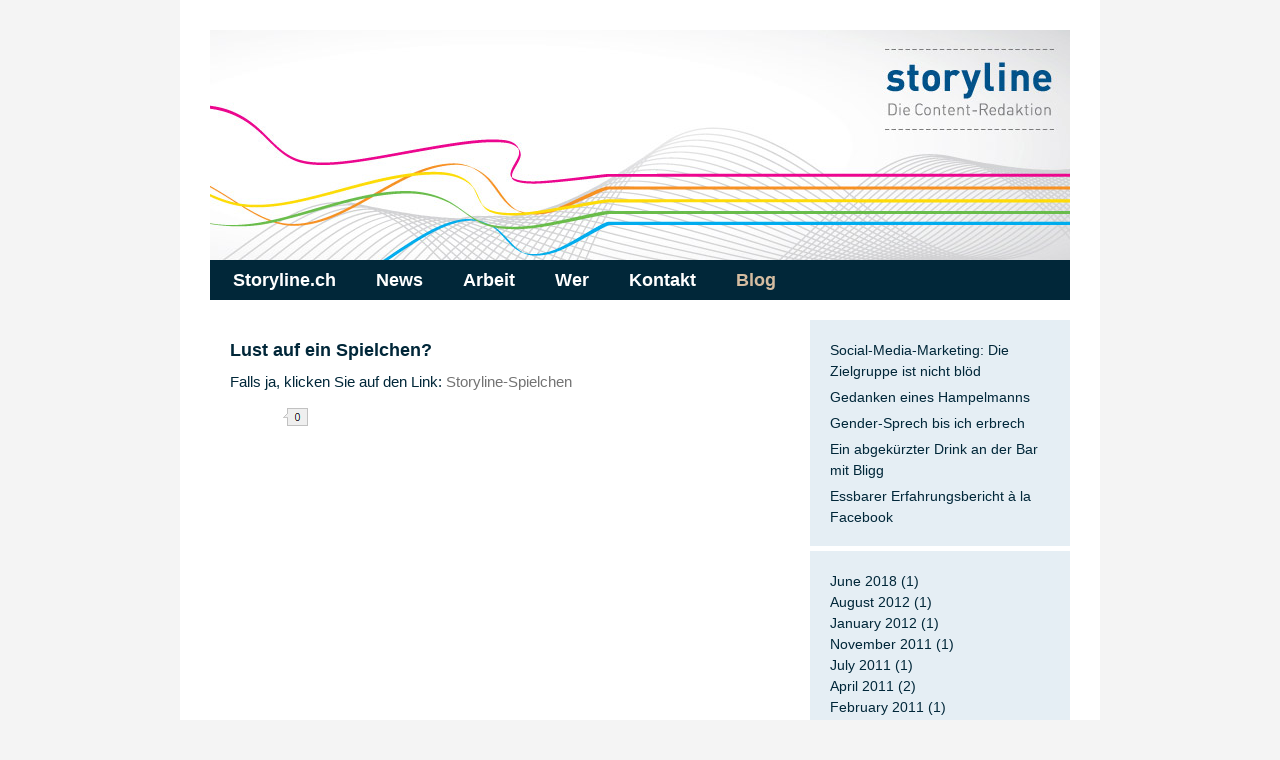

--- FILE ---
content_type: text/html; charset=UTF-8
request_url: https://www.storyline.ch/tag/proaktiv/
body_size: 8054
content:
<!DOCTYPE html>
<html lang="en-US" prefix="og: http://ogp.me/ns#">

<head>

		<!-- Template by Superdesign and Code Division GmbH, Z�rich -->
		<meta http-equiv="Content-Type" content="text/html; charset=UTF-8">
		<title>Storyline.ch – Die Content-Redaktion proaktiv Archive &raquo; Storyline.ch – Die Content-Redaktion</title>
		<meta name="description" content="Storytelling, Content Creation und Redaktions-Knowhow von A bis Z">
		
		<link rel="icon" href="https://www.storyline.ch/wp-content/themes/storyline/favicon.ico" type="image/x-icon" />
		<link rel="stylesheet" type="text/css" href="https://www.storyline.ch/wp-content/themes/storyline/style.css" media="screen">
		<link rel="alternate" type="text/xml" title="Storyline.ch – Die Content-Redaktion RSS 0.92 Feed" href="https://www.storyline.ch/feed/rss/">
		<link rel="alternate" type="application/atom+xml" title="Storyline.ch – Die Content-Redaktion Atom Feed" href="https://www.storyline.ch/feed/atom/">
		<link rel="alternate" type="application/rss+xml" title="Storyline.ch – Die Content-Redaktion RSS 2.0 Feed" href="https://www.storyline.ch/feed/">
		<link rel="pingback" href="https://www.storyline.ch/xmlrpc.php">

		<meta name='robots' content='max-image-preview:large' />
	<style>img:is([sizes="auto" i], [sizes^="auto," i]) { contain-intrinsic-size: 3000px 1500px }</style>
	
<!-- This site is optimized with the Yoast SEO Premium plugin v7.9 - https://yoast.com/wordpress/plugins/seo/ -->
<link rel="canonical" href="https://www.storyline.ch/tag/proaktiv/" />
<meta property="og:locale" content="en_US" />
<meta property="og:type" content="object" />
<meta property="og:title" content="proaktiv Archive &raquo; Storyline.ch – Die Content-Redaktion" />
<meta property="og:url" content="https://www.storyline.ch/tag/proaktiv/" />
<meta property="og:site_name" content="Storyline.ch – Die Content-Redaktion" />
<meta name="twitter:card" content="summary_large_image" />
<meta name="twitter:title" content="proaktiv Archive &raquo; Storyline.ch – Die Content-Redaktion" />
<meta name="twitter:site" content="@storylinezurich" />
<script type='application/ld+json'>{"@context":"https:\/\/schema.org","@type":"Organization","url":"https:\/\/www.storyline.ch\/","sameAs":["https:\/\/www.linkedin.com\/in\/christian-nill-5136ba36\/","https:\/\/www.youtube.com\/user\/StorylineZurich","https:\/\/twitter.com\/storylinezurich"],"@id":"https:\/\/www.storyline.ch\/#organization","name":"Storyline.ch Digital | Content | Marketing","logo":"https:\/\/www.storyline.ch\/wp-content\/uploads\/2011\/04\/storyline_socialmedia_icon_gross.jpg"}</script>
<!-- / Yoast SEO Premium plugin. -->

<link rel='dns-prefetch' href='//ajax.googleapis.com' />
<link rel="alternate" type="application/rss+xml" title="Storyline.ch – Die Content-Redaktion &raquo; proaktiv Tag Feed" href="https://www.storyline.ch/tag/proaktiv/feed/" />
		<!-- This site uses the Google Analytics by MonsterInsights plugin v9.11.1 - Using Analytics tracking - https://www.monsterinsights.com/ -->
		<!-- Note: MonsterInsights is not currently configured on this site. The site owner needs to authenticate with Google Analytics in the MonsterInsights settings panel. -->
					<!-- No tracking code set -->
				<!-- / Google Analytics by MonsterInsights -->
		<script type="text/javascript">
/* <![CDATA[ */
window._wpemojiSettings = {"baseUrl":"https:\/\/s.w.org\/images\/core\/emoji\/16.0.1\/72x72\/","ext":".png","svgUrl":"https:\/\/s.w.org\/images\/core\/emoji\/16.0.1\/svg\/","svgExt":".svg","source":{"concatemoji":"https:\/\/www.storyline.ch\/wp-includes\/js\/wp-emoji-release.min.js?ver=6.8.3"}};
/*! This file is auto-generated */
!function(s,n){var o,i,e;function c(e){try{var t={supportTests:e,timestamp:(new Date).valueOf()};sessionStorage.setItem(o,JSON.stringify(t))}catch(e){}}function p(e,t,n){e.clearRect(0,0,e.canvas.width,e.canvas.height),e.fillText(t,0,0);var t=new Uint32Array(e.getImageData(0,0,e.canvas.width,e.canvas.height).data),a=(e.clearRect(0,0,e.canvas.width,e.canvas.height),e.fillText(n,0,0),new Uint32Array(e.getImageData(0,0,e.canvas.width,e.canvas.height).data));return t.every(function(e,t){return e===a[t]})}function u(e,t){e.clearRect(0,0,e.canvas.width,e.canvas.height),e.fillText(t,0,0);for(var n=e.getImageData(16,16,1,1),a=0;a<n.data.length;a++)if(0!==n.data[a])return!1;return!0}function f(e,t,n,a){switch(t){case"flag":return n(e,"\ud83c\udff3\ufe0f\u200d\u26a7\ufe0f","\ud83c\udff3\ufe0f\u200b\u26a7\ufe0f")?!1:!n(e,"\ud83c\udde8\ud83c\uddf6","\ud83c\udde8\u200b\ud83c\uddf6")&&!n(e,"\ud83c\udff4\udb40\udc67\udb40\udc62\udb40\udc65\udb40\udc6e\udb40\udc67\udb40\udc7f","\ud83c\udff4\u200b\udb40\udc67\u200b\udb40\udc62\u200b\udb40\udc65\u200b\udb40\udc6e\u200b\udb40\udc67\u200b\udb40\udc7f");case"emoji":return!a(e,"\ud83e\udedf")}return!1}function g(e,t,n,a){var r="undefined"!=typeof WorkerGlobalScope&&self instanceof WorkerGlobalScope?new OffscreenCanvas(300,150):s.createElement("canvas"),o=r.getContext("2d",{willReadFrequently:!0}),i=(o.textBaseline="top",o.font="600 32px Arial",{});return e.forEach(function(e){i[e]=t(o,e,n,a)}),i}function t(e){var t=s.createElement("script");t.src=e,t.defer=!0,s.head.appendChild(t)}"undefined"!=typeof Promise&&(o="wpEmojiSettingsSupports",i=["flag","emoji"],n.supports={everything:!0,everythingExceptFlag:!0},e=new Promise(function(e){s.addEventListener("DOMContentLoaded",e,{once:!0})}),new Promise(function(t){var n=function(){try{var e=JSON.parse(sessionStorage.getItem(o));if("object"==typeof e&&"number"==typeof e.timestamp&&(new Date).valueOf()<e.timestamp+604800&&"object"==typeof e.supportTests)return e.supportTests}catch(e){}return null}();if(!n){if("undefined"!=typeof Worker&&"undefined"!=typeof OffscreenCanvas&&"undefined"!=typeof URL&&URL.createObjectURL&&"undefined"!=typeof Blob)try{var e="postMessage("+g.toString()+"("+[JSON.stringify(i),f.toString(),p.toString(),u.toString()].join(",")+"));",a=new Blob([e],{type:"text/javascript"}),r=new Worker(URL.createObjectURL(a),{name:"wpTestEmojiSupports"});return void(r.onmessage=function(e){c(n=e.data),r.terminate(),t(n)})}catch(e){}c(n=g(i,f,p,u))}t(n)}).then(function(e){for(var t in e)n.supports[t]=e[t],n.supports.everything=n.supports.everything&&n.supports[t],"flag"!==t&&(n.supports.everythingExceptFlag=n.supports.everythingExceptFlag&&n.supports[t]);n.supports.everythingExceptFlag=n.supports.everythingExceptFlag&&!n.supports.flag,n.DOMReady=!1,n.readyCallback=function(){n.DOMReady=!0}}).then(function(){return e}).then(function(){var e;n.supports.everything||(n.readyCallback(),(e=n.source||{}).concatemoji?t(e.concatemoji):e.wpemoji&&e.twemoji&&(t(e.twemoji),t(e.wpemoji)))}))}((window,document),window._wpemojiSettings);
/* ]]> */
</script>
<style id='wp-emoji-styles-inline-css' type='text/css'>

	img.wp-smiley, img.emoji {
		display: inline !important;
		border: none !important;
		box-shadow: none !important;
		height: 1em !important;
		width: 1em !important;
		margin: 0 0.07em !important;
		vertical-align: -0.1em !important;
		background: none !important;
		padding: 0 !important;
	}
</style>
<link rel='stylesheet' id='wp-block-library-css' href='https://www.storyline.ch/wp-includes/css/dist/block-library/style.min.css?ver=6.8.3' type='text/css' media='all' />
<style id='classic-theme-styles-inline-css' type='text/css'>
/*! This file is auto-generated */
.wp-block-button__link{color:#fff;background-color:#32373c;border-radius:9999px;box-shadow:none;text-decoration:none;padding:calc(.667em + 2px) calc(1.333em + 2px);font-size:1.125em}.wp-block-file__button{background:#32373c;color:#fff;text-decoration:none}
</style>
<link rel='stylesheet' id='gurlpb-block-css' href='https://www.storyline.ch/wp-content/plugins/good-url-preview-box/blocks/gurlpb/style.css?ver=1570175990' type='text/css' media='all' />
<style id='global-styles-inline-css' type='text/css'>
:root{--wp--preset--aspect-ratio--square: 1;--wp--preset--aspect-ratio--4-3: 4/3;--wp--preset--aspect-ratio--3-4: 3/4;--wp--preset--aspect-ratio--3-2: 3/2;--wp--preset--aspect-ratio--2-3: 2/3;--wp--preset--aspect-ratio--16-9: 16/9;--wp--preset--aspect-ratio--9-16: 9/16;--wp--preset--color--black: #000000;--wp--preset--color--cyan-bluish-gray: #abb8c3;--wp--preset--color--white: #ffffff;--wp--preset--color--pale-pink: #f78da7;--wp--preset--color--vivid-red: #cf2e2e;--wp--preset--color--luminous-vivid-orange: #ff6900;--wp--preset--color--luminous-vivid-amber: #fcb900;--wp--preset--color--light-green-cyan: #7bdcb5;--wp--preset--color--vivid-green-cyan: #00d084;--wp--preset--color--pale-cyan-blue: #8ed1fc;--wp--preset--color--vivid-cyan-blue: #0693e3;--wp--preset--color--vivid-purple: #9b51e0;--wp--preset--gradient--vivid-cyan-blue-to-vivid-purple: linear-gradient(135deg,rgba(6,147,227,1) 0%,rgb(155,81,224) 100%);--wp--preset--gradient--light-green-cyan-to-vivid-green-cyan: linear-gradient(135deg,rgb(122,220,180) 0%,rgb(0,208,130) 100%);--wp--preset--gradient--luminous-vivid-amber-to-luminous-vivid-orange: linear-gradient(135deg,rgba(252,185,0,1) 0%,rgba(255,105,0,1) 100%);--wp--preset--gradient--luminous-vivid-orange-to-vivid-red: linear-gradient(135deg,rgba(255,105,0,1) 0%,rgb(207,46,46) 100%);--wp--preset--gradient--very-light-gray-to-cyan-bluish-gray: linear-gradient(135deg,rgb(238,238,238) 0%,rgb(169,184,195) 100%);--wp--preset--gradient--cool-to-warm-spectrum: linear-gradient(135deg,rgb(74,234,220) 0%,rgb(151,120,209) 20%,rgb(207,42,186) 40%,rgb(238,44,130) 60%,rgb(251,105,98) 80%,rgb(254,248,76) 100%);--wp--preset--gradient--blush-light-purple: linear-gradient(135deg,rgb(255,206,236) 0%,rgb(152,150,240) 100%);--wp--preset--gradient--blush-bordeaux: linear-gradient(135deg,rgb(254,205,165) 0%,rgb(254,45,45) 50%,rgb(107,0,62) 100%);--wp--preset--gradient--luminous-dusk: linear-gradient(135deg,rgb(255,203,112) 0%,rgb(199,81,192) 50%,rgb(65,88,208) 100%);--wp--preset--gradient--pale-ocean: linear-gradient(135deg,rgb(255,245,203) 0%,rgb(182,227,212) 50%,rgb(51,167,181) 100%);--wp--preset--gradient--electric-grass: linear-gradient(135deg,rgb(202,248,128) 0%,rgb(113,206,126) 100%);--wp--preset--gradient--midnight: linear-gradient(135deg,rgb(2,3,129) 0%,rgb(40,116,252) 100%);--wp--preset--font-size--small: 13px;--wp--preset--font-size--medium: 20px;--wp--preset--font-size--large: 36px;--wp--preset--font-size--x-large: 42px;--wp--preset--spacing--20: 0.44rem;--wp--preset--spacing--30: 0.67rem;--wp--preset--spacing--40: 1rem;--wp--preset--spacing--50: 1.5rem;--wp--preset--spacing--60: 2.25rem;--wp--preset--spacing--70: 3.38rem;--wp--preset--spacing--80: 5.06rem;--wp--preset--shadow--natural: 6px 6px 9px rgba(0, 0, 0, 0.2);--wp--preset--shadow--deep: 12px 12px 50px rgba(0, 0, 0, 0.4);--wp--preset--shadow--sharp: 6px 6px 0px rgba(0, 0, 0, 0.2);--wp--preset--shadow--outlined: 6px 6px 0px -3px rgba(255, 255, 255, 1), 6px 6px rgba(0, 0, 0, 1);--wp--preset--shadow--crisp: 6px 6px 0px rgba(0, 0, 0, 1);}:where(.is-layout-flex){gap: 0.5em;}:where(.is-layout-grid){gap: 0.5em;}body .is-layout-flex{display: flex;}.is-layout-flex{flex-wrap: wrap;align-items: center;}.is-layout-flex > :is(*, div){margin: 0;}body .is-layout-grid{display: grid;}.is-layout-grid > :is(*, div){margin: 0;}:where(.wp-block-columns.is-layout-flex){gap: 2em;}:where(.wp-block-columns.is-layout-grid){gap: 2em;}:where(.wp-block-post-template.is-layout-flex){gap: 1.25em;}:where(.wp-block-post-template.is-layout-grid){gap: 1.25em;}.has-black-color{color: var(--wp--preset--color--black) !important;}.has-cyan-bluish-gray-color{color: var(--wp--preset--color--cyan-bluish-gray) !important;}.has-white-color{color: var(--wp--preset--color--white) !important;}.has-pale-pink-color{color: var(--wp--preset--color--pale-pink) !important;}.has-vivid-red-color{color: var(--wp--preset--color--vivid-red) !important;}.has-luminous-vivid-orange-color{color: var(--wp--preset--color--luminous-vivid-orange) !important;}.has-luminous-vivid-amber-color{color: var(--wp--preset--color--luminous-vivid-amber) !important;}.has-light-green-cyan-color{color: var(--wp--preset--color--light-green-cyan) !important;}.has-vivid-green-cyan-color{color: var(--wp--preset--color--vivid-green-cyan) !important;}.has-pale-cyan-blue-color{color: var(--wp--preset--color--pale-cyan-blue) !important;}.has-vivid-cyan-blue-color{color: var(--wp--preset--color--vivid-cyan-blue) !important;}.has-vivid-purple-color{color: var(--wp--preset--color--vivid-purple) !important;}.has-black-background-color{background-color: var(--wp--preset--color--black) !important;}.has-cyan-bluish-gray-background-color{background-color: var(--wp--preset--color--cyan-bluish-gray) !important;}.has-white-background-color{background-color: var(--wp--preset--color--white) !important;}.has-pale-pink-background-color{background-color: var(--wp--preset--color--pale-pink) !important;}.has-vivid-red-background-color{background-color: var(--wp--preset--color--vivid-red) !important;}.has-luminous-vivid-orange-background-color{background-color: var(--wp--preset--color--luminous-vivid-orange) !important;}.has-luminous-vivid-amber-background-color{background-color: var(--wp--preset--color--luminous-vivid-amber) !important;}.has-light-green-cyan-background-color{background-color: var(--wp--preset--color--light-green-cyan) !important;}.has-vivid-green-cyan-background-color{background-color: var(--wp--preset--color--vivid-green-cyan) !important;}.has-pale-cyan-blue-background-color{background-color: var(--wp--preset--color--pale-cyan-blue) !important;}.has-vivid-cyan-blue-background-color{background-color: var(--wp--preset--color--vivid-cyan-blue) !important;}.has-vivid-purple-background-color{background-color: var(--wp--preset--color--vivid-purple) !important;}.has-black-border-color{border-color: var(--wp--preset--color--black) !important;}.has-cyan-bluish-gray-border-color{border-color: var(--wp--preset--color--cyan-bluish-gray) !important;}.has-white-border-color{border-color: var(--wp--preset--color--white) !important;}.has-pale-pink-border-color{border-color: var(--wp--preset--color--pale-pink) !important;}.has-vivid-red-border-color{border-color: var(--wp--preset--color--vivid-red) !important;}.has-luminous-vivid-orange-border-color{border-color: var(--wp--preset--color--luminous-vivid-orange) !important;}.has-luminous-vivid-amber-border-color{border-color: var(--wp--preset--color--luminous-vivid-amber) !important;}.has-light-green-cyan-border-color{border-color: var(--wp--preset--color--light-green-cyan) !important;}.has-vivid-green-cyan-border-color{border-color: var(--wp--preset--color--vivid-green-cyan) !important;}.has-pale-cyan-blue-border-color{border-color: var(--wp--preset--color--pale-cyan-blue) !important;}.has-vivid-cyan-blue-border-color{border-color: var(--wp--preset--color--vivid-cyan-blue) !important;}.has-vivid-purple-border-color{border-color: var(--wp--preset--color--vivid-purple) !important;}.has-vivid-cyan-blue-to-vivid-purple-gradient-background{background: var(--wp--preset--gradient--vivid-cyan-blue-to-vivid-purple) !important;}.has-light-green-cyan-to-vivid-green-cyan-gradient-background{background: var(--wp--preset--gradient--light-green-cyan-to-vivid-green-cyan) !important;}.has-luminous-vivid-amber-to-luminous-vivid-orange-gradient-background{background: var(--wp--preset--gradient--luminous-vivid-amber-to-luminous-vivid-orange) !important;}.has-luminous-vivid-orange-to-vivid-red-gradient-background{background: var(--wp--preset--gradient--luminous-vivid-orange-to-vivid-red) !important;}.has-very-light-gray-to-cyan-bluish-gray-gradient-background{background: var(--wp--preset--gradient--very-light-gray-to-cyan-bluish-gray) !important;}.has-cool-to-warm-spectrum-gradient-background{background: var(--wp--preset--gradient--cool-to-warm-spectrum) !important;}.has-blush-light-purple-gradient-background{background: var(--wp--preset--gradient--blush-light-purple) !important;}.has-blush-bordeaux-gradient-background{background: var(--wp--preset--gradient--blush-bordeaux) !important;}.has-luminous-dusk-gradient-background{background: var(--wp--preset--gradient--luminous-dusk) !important;}.has-pale-ocean-gradient-background{background: var(--wp--preset--gradient--pale-ocean) !important;}.has-electric-grass-gradient-background{background: var(--wp--preset--gradient--electric-grass) !important;}.has-midnight-gradient-background{background: var(--wp--preset--gradient--midnight) !important;}.has-small-font-size{font-size: var(--wp--preset--font-size--small) !important;}.has-medium-font-size{font-size: var(--wp--preset--font-size--medium) !important;}.has-large-font-size{font-size: var(--wp--preset--font-size--large) !important;}.has-x-large-font-size{font-size: var(--wp--preset--font-size--x-large) !important;}
:where(.wp-block-post-template.is-layout-flex){gap: 1.25em;}:where(.wp-block-post-template.is-layout-grid){gap: 1.25em;}
:where(.wp-block-columns.is-layout-flex){gap: 2em;}:where(.wp-block-columns.is-layout-grid){gap: 2em;}
:root :where(.wp-block-pullquote){font-size: 1.5em;line-height: 1.6;}
</style>
<link rel='stylesheet' id='contact-form-7-css' href='https://www.storyline.ch/wp-content/plugins/contact-form-7/includes/css/styles.css?ver=6.1.1' type='text/css' media='all' />
<link rel='stylesheet' id='wp-pagenavi-css' href='https://www.storyline.ch/wp-content/plugins/wp-pagenavi/pagenavi-css.css?ver=2.70' type='text/css' media='all' />
<script type="text/javascript" src="https://ajax.googleapis.com/ajax/libs/jquery/1.5.2/jquery.min.js?ver=6.8.3" id="jquery-js"></script>
<link rel="https://api.w.org/" href="https://www.storyline.ch/wp-json/" /><link rel="alternate" title="JSON" type="application/json" href="https://www.storyline.ch/wp-json/wp/v2/tags/39" /><link rel="EditURI" type="application/rsd+xml" title="RSD" href="https://www.storyline.ch/xmlrpc.php?rsd" />
<meta name="generator" content="WordPress 6.8.3" />
<style type="text/css">
.sharepost{clear:both;width:100%;overflow:hidden;margin:0;padding:0;}
.sharepost *{display:inline-block;vertical-align:top !important;}
.sharepost li{display:inline-block;max-height:23px;min-height:20px;min-width:30px;max-width:200px;vertical-align:top;overflow:hidden;padding:5px;margin:0 20px 0 0;list-style-type:none;}
.sharepost iframe,.sharepost object{overflow:hidden;}
.sharepost a{color:transparent;}
.sharepost .spdelicious a.delicious-button{color:#333;}
.sharepost .splike iframe,.sharepost .splike object{border:none;overflow:hidden;width:80px;height:25px;background:transparent url(https://www.storyline.ch/wp-content/plugins/share-post/like.png) no-repeat 48px 0;}
.sharepost .splink iframe,.sharepost .splink object{border:none;overflow:hidden;width:80px;height:20px;}
.sharepost .spreddit iframe,.sharepost .spreddit object{width:120px;height:22px;}
.sharepost .spretweet{width:91px;}
.sharepost .spretweet iframe,.sharepost .spretweet object{width:110px;height:22px;}
.sharepost .spsend{overflow:visible;}
.sharepost .spstumble iframe,.sharepost .spstumble object{border:none;overflow:hidden;width:74px;height:18px;}
.sharepost .spshare .fb_share_count_nub_right{background:transparent url(https://www.storyline.ch/wp-content/plugins/share-post/share.png) no-repeat right 5px !important;}
.sharepost .sptweet iframe,.sharepost .sptweet object{width:120px;height:22px;}
.sharepost .sptweet{width:91px;}
.sharepost .spybuzz a{max-width:140px;}
.sharepost li{margin-right:20px;}
</style><!-- Google Tag Manager -->
<script>(function(w,d,s,l,i){w[l]=w[l]||[];w[l].push({'gtm.start':
new Date().getTime(),event:'gtm.js'});var f=d.getElementsByTagName(s)[0],
j=d.createElement(s),dl=l!='dataLayer'?'&l='+l:'';j.async=true;j.src=
'https://www.googletagmanager.com/gtm.js?id='+i+dl;f.parentNode.insertBefore(j,f);
})(window,document,'script','dataLayer','');</script>
<!-- End Google Tag Manager -->
<meta name="generator" content="Elementor 3.31.3; features: additional_custom_breakpoints, e_element_cache; settings: css_print_method-external, google_font-enabled, font_display-auto">
			<style>
				.e-con.e-parent:nth-of-type(n+4):not(.e-lazyloaded):not(.e-no-lazyload),
				.e-con.e-parent:nth-of-type(n+4):not(.e-lazyloaded):not(.e-no-lazyload) * {
					background-image: none !important;
				}
				@media screen and (max-height: 1024px) {
					.e-con.e-parent:nth-of-type(n+3):not(.e-lazyloaded):not(.e-no-lazyload),
					.e-con.e-parent:nth-of-type(n+3):not(.e-lazyloaded):not(.e-no-lazyload) * {
						background-image: none !important;
					}
				}
				@media screen and (max-height: 640px) {
					.e-con.e-parent:nth-of-type(n+2):not(.e-lazyloaded):not(.e-no-lazyload),
					.e-con.e-parent:nth-of-type(n+2):not(.e-lazyloaded):not(.e-no-lazyload) * {
						background-image: none !important;
					}
				}
			</style>
			<link rel="icon" href="https://www.storyline.ch/wp-content/uploads/2011/04/storyline_socialmedia_icon_gross-150x150.jpg" sizes="32x32" />
<link rel="icon" href="https://www.storyline.ch/wp-content/uploads/2011/04/storyline_socialmedia_icon_gross.jpg" sizes="192x192" />
<link rel="apple-touch-icon" href="https://www.storyline.ch/wp-content/uploads/2011/04/storyline_socialmedia_icon_gross.jpg" />
<meta name="msapplication-TileImage" content="https://www.storyline.ch/wp-content/uploads/2011/04/storyline_socialmedia_icon_gross.jpg" />
		
		<script src="https://www.storyline.ch/wp-content/themes/storyline/js/storyline.js"></script>
		</head>

<!-- Seitenlayout Metadaten in Globals -->

<body data-rsssl=1 class="archive tag tag-proaktiv tag-39 wp-theme-storyline elementor-default elementor-kit-" id="Beige">

<div id="wrap">

	<div id="header">
		
			<h1><a href="https://www.storyline.ch/">Storyline.ch – Die Content-Redaktion</a></h1>
		
	</div> <!-- close#header -->
	
	<div id="nav">
	
		<ul id="mainnav" class="menu"><li id="menu-item-43" class="menu-item menu-item-type-post_type menu-item-object-page menu-item-home menu-item-43"><a href="https://www.storyline.ch/">Storyline.ch</a></li>
<li id="menu-item-42" class="menu-item menu-item-type-post_type menu-item-object-page menu-item-42"><a href="https://www.storyline.ch/neues/">News</a></li>
<li id="menu-item-41" class="menu-item menu-item-type-post_type menu-item-object-page menu-item-41"><a href="https://www.storyline.ch/arbeit/">Arbeit</a></li>
<li id="menu-item-40" class="menu-item menu-item-type-post_type menu-item-object-page menu-item-40"><a href="https://www.storyline.ch/person/">Wer</a></li>
<li id="menu-item-39" class="menu-item menu-item-type-post_type menu-item-object-page menu-item-39"><a href="https://www.storyline.ch/kontakt/">Kontakt</a></li>
<li id="menu-item-38" class="menu-item menu-item-type-post_type menu-item-object-page menu-item-38"><a href="https://www.storyline.ch/blog/">Blog</a></li>
</ul>		
	</div> <!-- close#nav -->
		<div id="content">
									
			<div id="post-87" class="post-87 post type-post status-publish format-standard hentry category-allgemein tag-content tag-fachartikel tag-firmenportrat tag-handy-kamera tag-image-film tag-imagevideo tag-inserat tag-kommunikation tag-konzept tag-proaktiv tag-social-media tag-storyline tag-superdesign tag-text tag-video">
			
			<h2>Lust auf ein Spielchen?</h2>
			<p><script type="text/javascript"></p>
<p>  var _gaq = _gaq || [];
  _gaq.push(['_setAccount', 'UA-23694813-1']);
  _gaq.push(['_trackPageview']);</p>
<p>  (function() {
    var ga = document.createElement('script'); ga.type = 'text/javascript'; ga.async = true;
    ga.src = ('https:' == document.location.protocol ? 'https://ssl' : 'http://www') + '.google-analytics.com/ga.js';
    var s = document.getElementsByTagName('script')[0]; s.parentNode.insertBefore(ga, s);
  })();</p>
<p></script>Falls ja, klicken Sie auf den Link: <a title="Storyline Spielchen" href="https://www.storyline.ch/wp-content/uploads/2011/04/Storyline-Spielchen.pdf" target="_blank">Storyline-Spielchen</a></p>
			<!-- Share Post plugin by Linksku -->
<ul class="sharepost"><li class="splike"><iframe src="https://www.facebook.com/plugins/like.php?href=https%3A%2F%2Fwww.storyline.ch%2F2011%2F04%2Flust-auf-ein-spielchen%2F&amp;layout=button_count&amp;show_faces=false&amp;width=80&amp;action=like&amp;colorscheme=light&amp;font=arial" scrolling="no" frameborder="0" allowTransparency="true"></iframe></li><li class="sptweet"><iframe src="https://platform0.twitter.com/widgets/tweet_button.html?_=1298252536917&amp;count=horizontal&amp;lang=en&amp;text=Lust%20auf%20ein%20Spielchen%3F&amp;url=https%3A%2F%2Fwww.storyline.ch%2F2011%2F04%2Flust-auf-ein-spielchen%2F" scrolling="no" frameborder="0" allowTransparency="true"></iframe></li></ul>
<!-- / Share Post plugin by Linksku -->			</div> <!-- close#post -->
			
			
	<div class="navigation">
             </div>

</div> <!-- close#content -->

<div id="sidebar"><ul>

		<li id="recent-posts-3" class="widget widget_recent_entries">
		<h2 class="widgettitle">Beuste Artikel</h2>
		<ul>
											<li>
					<a href="https://www.storyline.ch/2018/06/social-media-marketing-for-dummies/">Social-Media-Marketing: Die Zielgruppe ist nicht blöd</a>
									</li>
											<li>
					<a href="https://www.storyline.ch/2012/08/gedanken-eines-hampelmanns/">Gedanken eines Hampelmanns</a>
									</li>
											<li>
					<a href="https://www.storyline.ch/2012/01/wenn-die-sprache-nicht-stimmt/">Gender-Sprech bis ich erbrech</a>
									</li>
											<li>
					<a href="https://www.storyline.ch/2011/11/ein-abgekurzter-drink-an-der-bar-mit-bligg/">Ein abgekürzter Drink an der Bar mit Bligg</a>
									</li>
											<li>
					<a href="https://www.storyline.ch/2011/07/das-ist-ein-f-krachsalat-capito/">Essbarer Erfahrungsbericht à la Facebook</a>
									</li>
					</ul>

		</li><li id="archives-3" class="widget widget_archive"><h2 class="widgettitle">Archiv</h2>
			<ul>
					<li><a href='https://www.storyline.ch/2018/06/'>June 2018</a>&nbsp;(1)</li>
	<li><a href='https://www.storyline.ch/2012/08/'>August 2012</a>&nbsp;(1)</li>
	<li><a href='https://www.storyline.ch/2012/01/'>January 2012</a>&nbsp;(1)</li>
	<li><a href='https://www.storyline.ch/2011/11/'>November 2011</a>&nbsp;(1)</li>
	<li><a href='https://www.storyline.ch/2011/07/'>July 2011</a>&nbsp;(1)</li>
	<li><a href='https://www.storyline.ch/2011/04/'>April 2011</a>&nbsp;(2)</li>
	<li><a href='https://www.storyline.ch/2011/02/'>February 2011</a>&nbsp;(1)</li>
	<li><a href='https://www.storyline.ch/2009/05/'>May 2009</a>&nbsp;(2)</li>
	<li><a href='https://www.storyline.ch/2009/03/'>March 2009</a>&nbsp;(1)</li>
			</ul>

			</li></ul></div>

<div id="claim" class="clear">
<p><p>«Blogs für Querdenker. Wer will schon mit den Schafen blöken.»</p>
</p>
</div>
<div id="footer">
<p class="footer_left">&copy;2018 Storyline.ch, Christian Nill</p>
<p class="footer_right">Created by <a href="https://www.storyline.ch/go/Code_Division/3/" target="_blank" title="Code Division GmbH">Code Division</a> & <a href="https://www.storyline.ch/go/Superdesign/4/" target="_blank" title="Superdesign">Superdesign</a></p>
</div> <!-- close#footer -->

</div> <!-- close#wrap -->
		
<script type="text/javascript"></script><script type="speculationrules">
{"prefetch":[{"source":"document","where":{"and":[{"href_matches":"\/*"},{"not":{"href_matches":["\/wp-*.php","\/wp-admin\/*","\/wp-content\/uploads\/*","\/wp-content\/*","\/wp-content\/plugins\/*","\/wp-content\/themes\/storyline\/*","\/*\\?(.+)"]}},{"not":{"selector_matches":"a[rel~=\"nofollow\"]"}},{"not":{"selector_matches":".no-prefetch, .no-prefetch a"}}]},"eagerness":"conservative"}]}
</script>
			<script>
				const lazyloadRunObserver = () => {
					const lazyloadBackgrounds = document.querySelectorAll( `.e-con.e-parent:not(.e-lazyloaded)` );
					const lazyloadBackgroundObserver = new IntersectionObserver( ( entries ) => {
						entries.forEach( ( entry ) => {
							if ( entry.isIntersecting ) {
								let lazyloadBackground = entry.target;
								if( lazyloadBackground ) {
									lazyloadBackground.classList.add( 'e-lazyloaded' );
								}
								lazyloadBackgroundObserver.unobserve( entry.target );
							}
						});
					}, { rootMargin: '200px 0px 200px 0px' } );
					lazyloadBackgrounds.forEach( ( lazyloadBackground ) => {
						lazyloadBackgroundObserver.observe( lazyloadBackground );
					} );
				};
				const events = [
					'DOMContentLoaded',
					'elementor/lazyload/observe',
				];
				events.forEach( ( event ) => {
					document.addEventListener( event, lazyloadRunObserver );
				} );
			</script>
			<script type="text/javascript" src="https://www.storyline.ch/wp-includes/js/dist/hooks.min.js?ver=4d63a3d491d11ffd8ac6" id="wp-hooks-js"></script>
<script type="text/javascript" src="https://www.storyline.ch/wp-includes/js/dist/i18n.min.js?ver=5e580eb46a90c2b997e6" id="wp-i18n-js"></script>
<script type="text/javascript" id="wp-i18n-js-after">
/* <![CDATA[ */
wp.i18n.setLocaleData( { 'text direction\u0004ltr': [ 'ltr' ] } );
wp.i18n.setLocaleData( { 'text direction\u0004ltr': [ 'ltr' ] } );
/* ]]> */
</script>
<script type="text/javascript" src="https://www.storyline.ch/wp-content/plugins/contact-form-7/includes/swv/js/index.js?ver=6.1.1" id="swv-js"></script>
<script type="text/javascript" id="contact-form-7-js-before">
/* <![CDATA[ */
var wpcf7 = {
    "api": {
        "root": "https:\/\/www.storyline.ch\/wp-json\/",
        "namespace": "contact-form-7\/v1"
    }
};
/* ]]> */
</script>
<script type="text/javascript" src="https://www.storyline.ch/wp-content/plugins/contact-form-7/includes/js/index.js?ver=6.1.1" id="contact-form-7-js"></script>

</body>

</html><!-- WP2A 2026-01-18 14:00:06 [S29586] [H17] --><!--A24--><!--L2-->

--- FILE ---
content_type: text/css
request_url: https://www.storyline.ch/wp-content/themes/storyline/style.css
body_size: 126
content:
/*   
Theme Name: Storyline
Theme URI: http://codedivision.ch
Description: Template :: Storyline - Custom Theme, Design by Superdesign
Author: Code Division GmbH / Superdesign
Author URI: http://codedivision.ch
Version: 1.0
*/

@import url('css/reset.css');
@import url('css/layout.css');
@import url('css/typo.css');
@import url('css/navigation.css');
@import url('css/wp.css');
@import url('css/forms.css');
@import url('css/sidebar.css');
@import url('css/colors.css');

--- FILE ---
content_type: text/css
request_url: https://www.storyline.ch/wp-content/themes/storyline/css/reset.css
body_size: 195
content:
* {
	margin: 0;
	padding: 0;
}

html {
	height: 101%;
}

img {
	border: none;
}

a {
	outline: 0;
	text-decoration: none;
}

.clearfix:after {
	content: ".";
	display: block;
	clear: both;
	visibility: hidden;
	line-height: 0;
	height: 0;
}
 
.clearfix {
	display: inline-block;
}
 
html[xmlns] .clearfix {
	display: block;
}
 
* html .clearfix {
	height: 1%;
}

ul, ol {
	list-style-type: none;
}

.hide {
	display: none;
}

.left {
	float: left;
}

.right {
	float: right;
}

.alignleft {
	float: left;
	margin: 0 10px 10px 0;
}

.bold {
	font-weight: bold;
}

.clear {
	clear: both;
}

ul, ol {
	list-style-type: none;
}

--- FILE ---
content_type: text/css
request_url: https://www.storyline.ch/wp-content/themes/storyline/css/layout.css
body_size: 480
content:
/*Allgemeines Layout
**************************************************************************************/

body {
	background-color: #f4f4f4;
	padding-bottom: 50px;
}

div#wrap {
	width: 860px;
	margin: 0 auto;
	background-color: #fff;
	padding: 30px;
}

/*Header
**************************************************************************************/

div#header {
	position: relative;
	height: 230px;
	width: 860px;
	background: transparent url(../img/header-Storyline.jpg) top left no-repeat;
}

div#header h1 a {
	display: block;
	height: 230px;
	width: 860px;
	position: absolute;
	top: 0;
	left: 0;
	text-indent: -9999px;
}

div#header h2 a {
    color: #012739;
    font-family: Helvetica,Arial,sans-serif;
    font-size: 18px;
    font-weight: bold;
    bottom: 5px;
    display: block;
    position: absolute;
    right: 5px;
}

/*Content
**************************************************************************************/

div#content {
	width: 540px;
	padding: 40px 0 60px 20px;
	float: left;
}

/*Footer
**************************************************************************************/

div#claim {
    font-family: Georgia,"Times New Roman",Times,serif;
    font-size: 24px;
    line-height: 120%;
    font-style: italic;
    height: 87px;
    padding-left: 20px;
    padding-top: 15px;
}

div#footer {
    color: #FFFFFF;
    font-family: Helvetica,Arial,sans-serif;
    font-size: 11px;
    line-height: 22px;
    background-color: #012739;
    height: 22px;
    padding-left: 20px;
/*     padding-top: 7px; */
}

p.footer_left {
	float: left;
}

p.footer_right {
	float: right;
	padding-right: 20px;
}

p.footer_right a {
	color: #fff;
	text-decoration: none;
}

/*Blog
**************************************************************************************/

div.type-post,
div.type-texte,
div.type-news,
div.type-tv {
	margin-bottom: 30px;
}

div.post ul.sharepost, div.page ul.sharepost {
    margin: 10px 0 0 0;
}

--- FILE ---
content_type: text/css
request_url: https://www.storyline.ch/wp-content/themes/storyline/css/typo.css
body_size: 210
content:
body {
	color: #012739;
/* 	font-family: Georgia, "Times New Roman", Times, serif; */
	font-family: Helvetica,Arial,sans-serif;
	font-size: 15px;
	line-height: 140%;
}

p {
	margin-bottom: 7px;
}

div#content a {
	color: #737373;
}

div#content a.blogtitel {
	color: #012739;
}

/*
div#content h2 {
	color: #012739;
    font-family: Helvetica,Arial,sans-serif;
    font-size: 25px;
    line-height: 25px;
    font-weight: bold;
    margin-bottom: 10px;
}
*/

div#content h2 {
	color: #012739;
	font-family: Helvetica,Arial,sans-serif;
    font-size: 18px;
    line-height: 120%;
    font-weight: bold;
    margin-bottom: 10px;
}

div#content h3 {
	color: #012739;
	font-family: Helvetica,Arial,sans-serif;
    font-size: 18px;
    line-height: 120%;
    font-weight: bold;
    margin: 30px 0 10px 0;
}

div#content h2+h3 {
	margin-top: 20px;
}

div.post ul, div.page ul {
    list-style-position: outside;
    list-style-type: disc;
    margin: 0 0 10px 1em;
    padding: 0;
}



--- FILE ---
content_type: text/css
request_url: https://www.storyline.ch/wp-content/themes/storyline/css/navigation.css
body_size: 217
content:
/*Navigation
**************************************************************************************/

ul#mainnav {
    background-color: #012739;
    height: 40px;
    padding-left: 23px;
}

ul#mainnav li a {
	display: block;
	font-family: Helvetica, Arial, sans-serif;
	font-size: 18px;
	font-weight: bold;
	text-decoration: none;
	color: #fff;
	line-height: 40px;
	margin-right: 40px;
	float: left;
}

/* Farben
*********************************************************************/

ul#mainnav li#menu-item-43 a:hover,
ul#mainnav li#menu-item-43.current-page-ancestor a,
ul#mainnav li#menu-item-43.current-menu-item a {
	color: #80d3f9;
}

ul#mainnav li#menu-item-42 a:hover,
ul#mainnav li#menu-item-42.current-page-ancestor a,
ul#mainnav li#menu-item-42.current-menu-item a {
	color: #D4263D;
}

ul#mainnav li#menu-item-41 a:hover,
ul#mainnav li#menu-item-41.current-page-ancestor a,
ul#mainnav li#menu-item-41.current-menu-item a {
	color: #C0ABD3;
}

ul#mainnav li#menu-item-40 a:hover,
ul#mainnav li#menu-item-40.current-page-ancestor a,
ul#mainnav li#menu-item-40.current-menu-item a {
	color: #A7D322;
}

ul#mainnav li#menu-item-39 a:hover,
ul#mainnav li#menu-item-39.current-page-ancestor a,
ul#mainnav li#menu-item-39.current-menu-item a {
	color: #F4E200;
}

ul#mainnav li#menu-item-38 a:hover,
ul#mainnav li#menu-item-38.current-page-ancestor a,
ul#mainnav li#menu-item-38.current-menu-item a {
	color: #D4BCA0;
}



--- FILE ---
content_type: text/css
request_url: https://www.storyline.ch/wp-content/themes/storyline/css/sidebar.css
body_size: 327
content:
div#sidebar {
	width: 260px;
	margin-left: 600px;
	margin-top: 20px;
	margin-bottom: 20px;
}

div#sidebar {
    font-family: Helvetica,Arial,sans-serif;
    font-size: 14px;
    color: #012739;
}

div#sidebar a {
	color: #012739;
}

div#sidebar ul li.widget {
	padding: 20px 20px 13px 20px;
	margin-bottom: 5px;
	background-color: #e5eef4;
}

div#sidebar ul li.widget h2 {
	display: none;
}

/*
div#sidebar ul li#include_post-3,
div#sidebar ul li#include_post-10,
div#sidebar ul li#include_post-12,
div#sidebar ul li#include_post-14,
div#sidebar ul li#include_post-16 {
	text-align: center;
}
*/

div#sidebar ul li#include_post-3,
div#sidebar ul li#include_post-3 a,
div#sidebar ul li#include_post-10,
div#sidebar ul li#include_post-10 a,
div#sidebar ul li#include_post-12,
div#sidebar ul li#include_post-12 a,
div#sidebar ul li#include_post-14,
div#sidebar ul li#include_post-14 a,
div#sidebar ul li#include_post-16,
div#sidebar ul li#include_post-16 a {	
	background-color: #012739;
	color: #fff;
	font-weight: bold;
}

li.custom_post_list_item,
li.widget_recent_entries ul li {
	margin-bottom: 5px;
}

/* Subnavigation-Widget
****************************************************/

li.simple-section-nav,
ul#menu-arbeit {
    font-weight: bold;
    text-transform: uppercase;
}

li.simple-section-nav h2 {
	display: none;
}

li.simple-section-nav ul li,
ul#menu-arbeit li {
    padding-bottom: 10px;
}

li.simple-section-nav ul li a {
    color: #012739;
}

li.simple-section-nav ul li:last-child,
ul#menu-arbeit li:last-child {
	padding-bottom: 0;
}

--- FILE ---
content_type: text/css
request_url: https://www.storyline.ch/wp-content/themes/storyline/css/colors.css
body_size: 496
content:
/* Farben Fallback Layout
*********************************************************************/

div#claim {
	background-color: #80D3F9;
}

li.simple-section-nav ul li a:hover {
	color: #80D3F9;
}

div#content a:hover {
	color: #80D3F9;
}

div#sidebar li a:hover,
div#sidebar li.current_page_item a {
	color: #80D3F9;
}

body.single-texte ul#mainnav li#menu-item-41 a,
body.single-tv ul#mainnav li#menu-item-41 a,
body.single-post ul#mainnav li#menu-item-38 a,
body.archive ul#mainnav li#menu-item-38 a {
	color: #80D3F9;
}

/* Farben Blaues Layout
*********************************************************************/

/*
body#Blau ul#mainnav li a:hover,
body#Blau ul#mainnav li.current-page-ancestor a,
body#Blau ul#mainnav li.current-menu-item a {
	color: #80d3f9;
}
*/

body#Blau div#claim {
	background-color: #80D3F9;
}

body#Blau li.simple-section-nav ul li a:hover {
	color: #80D3F9;
}

body#Blau div#content a:hover {
	color: #80D3F9;
}

body#Blau div#sidebar li a:hover,
body#Blau div#sidebar li.current_page_item a {
	color: #80D3F9;
}

body#Blau.single-texte ul#mainnav li#menu-item-41 a,
body#Blau.single-tv ul#mainnav li#menu-item-41 a,
body#Blau.single-post ul#mainnav li#menu-item-38 a,
body#Blau.archive ul#mainnav li#menu-item-38 a {
	color: #80D3F9;
}

/* Farben Lila Layout
*********************************************************************/

/*
body#Lila ul#mainnav li a:hover,
body#Lila ul#mainnav li.current-page-ancestor a,
body#Lila ul#mainnav li.current-menu-item a {
	color: #C0ABD3;
}
*/

body#Lila div#claim {
	background-color: #C0ABD3;
}

body#Lila li.simple-section-nav ul li a:hover {
	color: #C0ABD3;
}

body#Lila div#content a:hover {
	color: #C0ABD3;
}

body#Lila div#sidebar li a:hover,
body#Lila div#sidebar li.current_page_item a {
	color: #C0ABD3;
}

body#Lila.single-texte ul#mainnav li#menu-item-41 a,
body#Lila.single-tv ul#mainnav li#menu-item-41 a,
body#Lila.single-post ul#mainnav li#menu-item-38 a,
body#Lila.archive ul#mainnav li#menu-item-38 a {
	color: #C0ABD3;
}

/* Farben Gr�nes Layout
*********************************************************************/

/*
body#Gruen ul#mainnav li a:hover,
body#Gruen ul#mainnav li.current-page-ancestor a,
body#Gruen ul#mainnav li.current-menu-item a {
	color: #A7D322;
}
*/

body#Gruen div#claim {
	background-color: #A7D322;
}

body#Gruen li.simple-section-nav ul li a:hover {
	color: #A7D322;
}

body#Gruen div#content a:hover {
	color: #A7D322;
}

body#Gruen div#sidebar li a:hover,
body#Gruen div#sidebar li.current_page_item a {
	color: #A7D322;
}

body#Gruen.single-texte ul#mainnav li#menu-item-41 a,
body#Gruen.single-tv ul#mainnav li#menu-item-41 a,
body#Gruen.single-post ul#mainnav li#menu-item-38 a,
body#Gruen.archive ul#mainnav li#menu-item-38 a {
	color: #A7D322;
}

/* Farben Gelbes Layout
*********************************************************************/

/*
body#Gelb ul#mainnav li a:hover,
body#Gelb ul#mainnav li.current-page-ancestor a,
body#Gelb ul#mainnav li.current-menu-item a {
	color: #F4E200;
}
*/

body#Gelb div#claim {
	background-color: #F4E200;
}

body#Gelb li.simple-section-nav ul li a:hover {
	color: #F4E200;
}

body#Gelb div#content a:hover {
	color: #F4E200;
}

body#Gelb div#sidebar li a:hover,
body#Gelb div#sidebar li.current_page_item a {
	color: #F4E200;
}

body#Gelb.single-texte ul#mainnav li#menu-item-41 a,
body#Gelb.single-tv ul#mainnav li#menu-item-41 a,
body#Gelb.single-post ul#mainnav li#menu-item-38 a,
body#Gelb.archive ul#mainnav li#menu-item-38 a {
	color: #F4E200;
}

/* Farben Rotes Layout
*********************************************************************/

/*
body#Rot ul#mainnav li a:hover,
body#Rot ul#mainnav li.current-page-ancestor a,
body#Rot ul#mainnav li.current-menu-item a {
	color: #D4263D;
}
*/

body#Rot div#claim {
	background-color: #D4263D;
}

body#Rot li.simple-section-nav ul li a:hover {
	color: #D4263D;
}

body#Rot div#content a:hover {
	color: #D4263D;
}

body#Rot div#sidebar li a:hover,
body#Rot div#sidebar li.current_page_item a {
	color: #D4263D;
}

body#Rot.single-texte ul#mainnav li#menu-item-41 a,
body#Rot.single-tv ul#mainnav li#menu-item-41 a,
body#Rot.single-post ul#mainnav li#menu-item-38 a,
body#Rot.archive ul#mainnav li#menu-item-38 a {
	color: #D4263D;
}
/* Farben Beiges Layout
*********************************************************************/

/*
body#Beige ul#mainnav li a:hover,
body#Beige ul#mainnav li.current-page-ancestor a,
body#Beige ul#mainnav li.current-menu-item a {
	color: #D4BCA0;
}
*/

body#Beige div#claim {
	background-color: #D4BCA0;
}

body#Beige li.simple-section-nav ul li a:hover {
	color: #D4BCA0;
}

body#Beige div#content a:hover {
	color: #D4BCA0;
}

body#Beige div#sidebar li a:hover,
body#Beige div#sidebar li.current_page_item a {
	color: #D4BCA0;
}

body#Beige.single-texte ul#mainnav li#menu-item-41 a,
body#Beige.single-tv ul#mainnav li#menu-item-41 a,
body#Beige.single-post ul#mainnav li#menu-item-38 a,
body#Beige.archive ul#mainnav li#menu-item-38 a {
	color: #D4BCA0;
}
